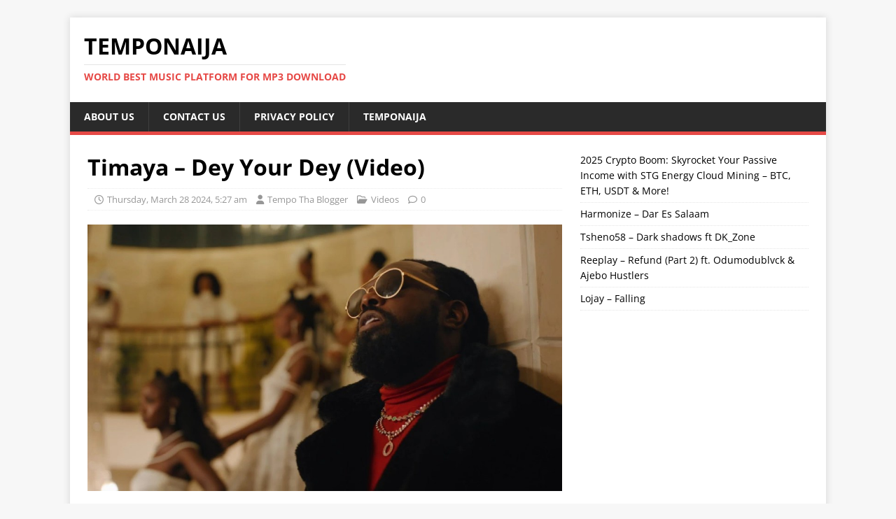

--- FILE ---
content_type: text/css
request_url: https://temponaija.com.ng/wp-content/cache/background-css/1/temponaija.com.ng/wp-content/cache/min/1/wp-content/themes/mh-magazine-lite/style.css?ver=1766170301&wpr_t=1768350038
body_size: 7311
content:
html,body,div,span,applet,object,iframe,h1,h2,h3,h4,h5,h6,p,blockquote,pre,a,abbr,acronym,address,big,cite,code,del,dfn,em,img,ins,kbd,q,s,samp,small,strike,strong,sub,sup,tt,var,b,u,i,center,dl,dt,dd,ol,ul,li,fieldset,form,label,legend,table,caption,tbody,tfoot,thead,tr,th,td,article,aside,canvas,details,embed,figure,figcaption,footer,header,hgroup,menu,nav,output,ruby,section,summary,time,mark,audio,video{margin:0;padding:0;border:0;font-size:100%;font:inherit;vertical-align:baseline}article,aside,details,figcaption,figure,footer,header,hgroup,menu,nav,section{display:block}ol,ul{list-style:none}blockquote,q{quotes:none}blockquote:before,blockquote:after,q:before,q:after{content:'';content:none}table{border-collapse:collapse;border-spacing:0}html{font-size:100%;-ms-text-size-adjust:none;-webkit-text-size-adjust:none}body{font-family:'Open Sans',Helvetica,Arial,sans-serif;font-size:14px;font-size:.875rem;line-height:1.6;background:#f7f7f7;word-wrap:break-word}.mh-container,.mh-container-inner{width:100%;max-width:1080px;margin:0 auto;position:relative}.mh-container-outer{margin:25px auto;-webkit-box-shadow:0 0 10px rgba(50,50,50,.17);-moz-box-shadow:0 0 10px rgba(50,50,50,.17);box-shadow:0 0 10px rgba(50,50,50,.17)}.mh-wrapper{padding:25px;background:#fff}.mh-content{width:65.83%;overflow:hidden}.mh-sidebar{width:31.66%;float:left}.mh-margin-left{margin-left:2.5%}.mh-margin-right{margin-right:2.5%}.mh-right-sb #main-content{float:left;margin-right:2.5%}.mh-left-sb #main-content{float:right;margin-left:2.5%}.mh-home-area-3,.mh-home-area-4{width:48.24%}.mh-home-area-4{margin-left:3.52%}.page-template-homepage .mh-wrapper{padding-bottom:0}.mh-main-nav li,.entry-tags li,.tagcloud a{-webkit-transition:0.25s ease-out;-moz-transition:0.25s ease-out;transition:0.25s ease-out}.mh-row [class*='mh-col-']:first-child{margin:0}[class*='mh-col-']{float:left;margin-left:2.5%;overflow:hidden}.mh-col-1-1{width:100%}.mh-col-1-2{width:48.75%}.mh-col-1-3{width:31.66%}.mh-col-2-3{width:65.83%}.mh-col-1-4{width:23.12%}.mh-col-3-4{width:74.37%}.mh-col-1-5{width:18%}.mh-col-1-6{width:14.58%}.mh-col-1-7{width:12.14%}.mh-col-1-8{width:10.31%}.clear{clear:both}.clearfix,.mh-clearfix{display:block}.clearfix:after,.mh-clearfix:after{content:".";display:block;clear:both;visibility:hidden;line-height:0;height:0;margin:0;padding:0}h1{font-size:32px;font-size:2rem}h2{font-size:24px;font-size:1.5rem}h3{font-size:20px;font-size:1.25rem}h4{font-size:18px;font-size:1.125rem}h5{font-size:16px;font-size:1rem}h6{font-size:14px;font-size:.875rem}h1,h2,h3,h4,h5,h6{font-family:'Open Sans',Helvetica,Arial,sans-serif;color:#000;line-height:1.3;font-weight:700}b,strong{font-weight:700}i,em{font-style:italic}small{font-size:6px;font-size:.375rem}big{font-size:20px;font-size:1.25rem}pre,code{font-family:"Consolas",Courier New,Courier,monospace;color:#000;margin-bottom:20px;margin-bottom:1.25rem;background:#f5f5f5;border:1px solid #ebebeb}pre{padding:20px;padding:1.25rem;white-space:pre-wrap;white-space:-o-pre-wrap;white-space:-moz-pre-wrap;white-space:-webkit-pre-wrap}kbd{padding:0 6px;padding:0rem .375rem;background:#f5f5f5;border:1px solid #aaa;border-radius:.1875em;-moz-border-radius:.1875em;-moz-box-shadow:0 .0625em 0 rgba(0,0,0,.2),0 0 0 .125em #fff inset;-webkit-border-radius:.1875em;-webkit-box-shadow:0 .0625em 0 rgba(0,0,0,.2),0 0 0 .125em #fff inset;box-shadow:0 .0625em 0 rgba(0,0,0,.2),0 0 0 .125em #fff inset;text-shadow:0 .0625em 0 #fff}blockquote{display:block;font-size:15px;font-size:.9375rem;line-height:1.6;font-style:italic;color:#666;padding:5px 0 5px 15px;border-left:5px solid #e64946}sup{vertical-align:super;font-size:10px;font-size:.625rem}sub{vertical-align:sub;font-size:10px;font-size:.625rem}abbr,acronym{border-bottom:1px dashed;cursor:help}cite{color:#9a9b97}q{font-style:italic}address{font-family:"Courier new";line-height:1.5;margin-bottom:20px;margin-bottom:1.25rem}a{color:#000;text-decoration:none}a:hover{color:#e64946}.screen-reader-text{position:absolute;top:-9999rem;left:-9999rem}.entry-content ul{list-style:square}.entry-content ol{list-style:decimal}.entry-content ul,.entry-content ol{margin:0 0 20px 40px}.entry-content ul ul,.entry-content ol ol{margin:0 0 0 40px}.entry-content li{margin-bottom:5px}dl{margin:0 0 10px 20px}dt,dd{display:list-item}dt{list-style-type:square;font-weight:700}dd{list-style-type:circle;margin-left:20px}select{max-width:100%}.mh-header{background:#fff}.mh-site-logo{padding:20px;overflow:hidden}.mh-header-text{margin:5px 0;text-transform:uppercase}.mh-header-title{font-size:32px;font-size:2rem;line-height:1}.mh-header-tagline{display:inline-block;font-size:14px;font-size:.875rem;line-height:1;color:#e64946;padding-top:10px;margin-top:10px;border-top:1px solid #e5e5e5}.mh-main-nav-wrap{background:#2a2a2a}.mh-main-nav{text-transform:uppercase;border-bottom:5px solid #e64946}.mh-main-nav li{float:left;position:relative;font-weight:700}.mh-main-nav li:hover{background:#e64946}.mh-main-nav li:hover a{color:#fff}.mh-main-nav li a{display:block;color:#fff;padding:10px 20px;border-left:1px solid rgba(255,255,255,.1)}.mh-main-nav li:first-child a,.mh-main-nav .sub-menu li a{border:none}.mh-main-nav ul li:hover>ul{display:block;background:#2a2a2a;z-index:9999}.mh-main-nav ul ul{display:none;position:absolute}.mh-main-nav ul ul li{width:100%;min-width:16em}.mh-main-nav ul ul ul{left:100%;top:0}.mh-main-nav .menu>.current-menu-item{background:#e64946}.mh-navigation .menu-item-has-children>a:after{font-family:'FontAwesome';font-weight:600;line-height:1;content:'\f107';margin-left:5px}.mh-navigation .sub-menu .menu-item-has-children>a:after{content:'\f105';margin-left:10px}.mh-navigation img{vertical-align:inherit}.slicknav_btn{position:relative;display:block;vertical-align:middle;float:right;padding:.438em .625em;line-height:1.125em;cursor:pointer;margin:5px 5px 6px;text-decoration:none;text-shadow:0 1px 1px rgba(255,255,255,.75);-webkit-border-radius:4px;-moz-border-radius:4px;border-radius:4px;background-color:#222}.slicknav_btn .slicknav_icon-bar+.slicknav_icon-bar{margin-top:.188em}.slicknav_menu{*zoom:1;font-size:16px;font-size:1rem;box-sizing:border-box;background:#4c4c4c;padding:5px}.slicknav_menu *{box-sizing:border-box}.slicknav_menu .slicknav_menutxt{display:block;line-height:1.188em;float:left;color:#fff;font-weight:700;text-shadow:0 1px 3px #000}.slicknav_menu .slicknav_icon{float:left;margin:.188em 0 0 .438em}.slicknav_menu .slicknav_no-text{margin:0}.slicknav_menu .slicknav_icon-bar{display:block;width:1.125em;height:.125em;background-color:#fff;-webkit-border-radius:1px;-moz-border-radius:1px;border-radius:1px;-webkit-box-shadow:0 1px 0 rgba(0,0,0,.25);-moz-box-shadow:0 1px 0 rgba(0,0,0,.25);box-shadow:0 1px 0 rgba(0,0,0,.25)}.slicknav_menu:before,.slicknav_menu:after{content:" ";display:table}.slicknav_menu:after{clear:both}.slicknav_nav{clear:both;color:#fff;margin:0;padding:0;font-size:.875em;list-style:none;overflow:hidden}.slicknav_nav ul{display:block;list-style:none;overflow:hidden;padding:0;margin:0 0 0 20px}.slicknav_nav li{display:block}.slicknav_nav a{display:block;padding:5px 10px;margin:2px 5px;text-decoration:none;color:#fff}.slicknav_nav a:hover{-webkit-border-radius:6px;-moz-border-radius:6px;border-radius:6px;background:#ccc;color:#222}.slicknav_nav .slicknav_arrow{font-size:.8em;margin:0 0 0 .4em}.slicknav_nav .slicknav_item{cursor:pointer}.slicknav_nav .slicknav_item a{display:inline;padding:0;margin:0}.slicknav_nav .slicknav_row{display:block;padding:5px 10px;margin:2px 5px}.slicknav_nav .slicknav_row:hover{-webkit-border-radius:6px;-moz-border-radius:6px;border-radius:6px;background:#ccc;color:#fff}.slicknav_nav .slicknav_txtnode{margin-left:15px}.slicknav_nav .slicknav_parent-link a{display:inline;padding:0;margin:0}.slicknav_brand{float:left;color:#fff;font-size:18px;line-height:30px;padding:7px 12px;height:44px}.slicknav_btn{background:#e64946}.slicknav_menu{padding:0;border-bottom:1px solid #2a2a2a;background:#e64946;display:none}.slicknav_menu .slicknav_menutxt{text-shadow:none;display:none}.slicknav_menu .slicknav_icon-bar{box-shadow:none;-moz-box-shadow:none;-webkit-box-shadow:none}.slicknav_nav{font-size:16px;font-size:1rem;font-weight:600;margin-bottom:20px}.slicknav_nav ul{padding:20px 0 0 15px;margin:0;border-top:1px solid #2a2a2a}.slicknav_nav ul ul{border:0;padding:0 0 0 15px}.slicknav_nav .slicknav_item:hover,.slicknav_nav a:hover{color:#fff;background:#e64946}.mh-main-nav-wrap .slicknav_btn,.mh-main-nav-wrap .slicknav_menu,.mh-main-nav-wrap .slicknav_nav .slicknav_item:hover,.mh-main-nav-wrap .slicknav_nav a:hover{background:transparent}.mh-main-nav-wrap .slicknav_nav ul{border-top:1px solid #e64946}.mh-main-nav-wrap .slicknav_nav ul ul{border:none}.flex-container a:active,.flexslider a:active,.flex-container a:focus,.flexslider a:focus{outline:none}.slides,.flex-control-nav,.flex-direction-nav{margin:0;padding:0;list-style:none}.flexslider{margin:0;padding:0}.flexslider .slides>li{display:none;-webkit-backface-visibility:hidden}.flexslider .slides img{display:block}.flex-pauseplay span{text-transform:capitalize}.slides:after{content:".";display:block;clear:both;visibility:hidden;line-height:0;height:0}html[xmlns] .slides{display:block}* html .slides{height:1%}.no-js .slides>li:first-child{display:block}.flexslider{position:relative;zoom:1}.flex-viewport{max-height:2000px;-webkit-transition:all 1s ease;-moz-transition:all 1s ease;transition:all 1s ease}.loading .flex-viewport{max-height:300px}.flexslider .slides{zoom:1}.flexslider .slides img{height:auto}.flex-direction-nav{*height:0}.flex-direction-nav a{width:30px;height:30px;margin:-12px 0 0;display:block;background:var(--wpr-bg-45887ab8-e974-4b67-a949-352b13f8be9d) no-repeat 0 0;position:absolute;top:50%;z-index:10;cursor:pointer;text-indent:-9999px;opacity:0;-webkit-transition:all .3s ease}.flex-direction-nav .flex-next{background-position:100% 0;right:-36px;display:none}.flex-direction-nav .flex-prev{left:-36px;display:none}.flex-direction-nav .flex-disabled{opacity:0.3!important;filter:alpha(opacity=30);cursor:default}.flexslider:hover .flex-next{opacity:.8;right:5px;display:block}.flexslider:hover .flex-prev{opacity:.8;left:5px;display:block}.flexslider:hover .flex-next:hover,.flexslider:hover .flex-prev:hover{opacity:1}.flex-control-nav{width:100%;position:absolute;bottom:6px;text-align:center;z-index:999}.flex-control-nav li{margin:0 6px;display:inline-block;zoom:1}.flex-control-paging li a{width:11px;height:11px;display:block;background:#666;background:rgba(0,0,0,.5);cursor:pointer;text-indent:-9999px;-webkit-border-radius:20px;-moz-border-radius:20px;-o-border-radius:20px;border-radius:20px;box-shadow:inset 0 0 3px rgba(0,0,0,.3)}.flex-control-paging li a:hover{background:#333;background:rgba(0,0,0,.7)}.flex-control-paging li a.flex-active{background:#000;background:rgba(0,0,0,.9);cursor:default}.entry-header,.page-header{margin-bottom:20px;margin-bottom:1.25rem}.page-title{font-size:28px;font-size:1.75rem}.mh-subheading-top{border-bottom:3px solid #2a2a2a}.mh-subheading{display:block;font-size:13px;font-size:.8125rem;color:#fff;padding:5px 10px;margin-bottom:10px;margin-bottom:.625rem;background:#e64946;text-transform:uppercase}.mh-meta{font-size:13px;font-size:.8125rem}.mh-meta,.mh-meta a{color:#979797}.mh-meta a:hover{color:#e64946}.mh-footer .mh-meta,.mh-footer .mh-meta a,.mh-footer .mh-meta a:hover{color:#fff}.mh-meta span{margin-right:10px}.mh-meta .fa,.mh-meta .far{margin-right:5px}.entry-meta{margin-top:10px;margin-top:.625rem;padding:5px 10px;border-top:1px dotted #ebebeb;border-bottom:1px dotted #ebebeb}.entry-thumbnail{max-width:1030px;margin-bottom:20px;margin-bottom:1.25rem}.entry-thumbnail img{width:100%}.entry-content h1,.entry-content h2,.entry-content h3,.entry-content h4,.entry-content h5,.entry-content h6,.entry-content p,.entry-content blockquote,.entry-content .flex-vid,.entry-content .mh-row,.entry-content .mh-video-container{margin-bottom:20px;margin-bottom:1.25rem}.entry-content blockquote p:last-child{margin:0}.entry-content a{font-weight:600;color:#e64946}.entry-content a:hover{color:#e64946;text-decoration:underline}.entry-tags{font-size:12px;font-size:.75rem;color:#fff;line-height:1;margin-bottom:20px;margin-bottom:1.25rem}.entry-tags li{float:left;font-weight:700;margin:0 6px 6px 0;margin:0 .375rem .375rem 0;background:#2a2a2a;text-transform:uppercase}.entry-tags li:hover{background:#e64946}.entry-tags a,.entry-tags a:hover{display:block;color:#fff;padding:10px 15px}.entry-tags .fa,.entry-tags .far,.entry-tags .fab{float:left;padding:10px;margin-right:6px;background:#e64946}.mh-author-box{line-height:1.5;padding:25px 0;margin-bottom:25px;border-top:1px solid #ebebeb;border-bottom:1px solid #ebebeb}.mh-author-box-avatar{float:left;padding:3px;margin-right:25px;border:1px solid #ebebeb}.mh-author-box-header{margin-bottom:10px;display:flex;align-items:center}.mh-author-box-name{font-size:16px;font-size:1rem;font-weight:700}.mh-author-box-postcount{display:flex;align-items:center}.mh-author-box-postcount:before{font-family:'FontAwesome';padding:0 8px;content:'\f054';font-weight:900;font-size:10px;margin-top:3px}.author .mh-author-box{margin-top:25px}.mh-loop-description{padding:20px 0;margin-top:20px;border-top:1px solid #ebebeb;border-bottom:1px solid #ebebeb}.mh-loop-description p:last-child{margin:0}.mh-loop-item{padding-bottom:20px;padding-bottom:1.25rem;margin-bottom:20px;margin-bottom:1.25rem;border-bottom:1px solid #ebebeb}.mh-loop-header{margin-bottom:10px;margin-bottom:.625rem}.mh-loop-meta{margin-top:5px}.mh-loop-excerpt{overflow:hidden}.mh-loop-thumb{float:left;margin-right:20px}.mh-loop-thumb img{width:100%;max-width:235px}.mh-loop-pagination{margin-top:20px}.post .pagination{padding-bottom:20px;padding-bottom:1.25rem}.page-numbers{display:inline-block;font-weight:700;color:#000;padding:10px 15px;background:#f5f5f5}.page-numbers:hover,.mh-loop-pagination .current,.mh-comments-pagination .current,a:hover .pagelink{color:#fff;background:#e64946}.page-numbers a{display:block}.pagelink{display:inline-block;font-weight:700;color:#fff;padding:10px 15px;background:#e64946}a .pagelink{color:#000;background:#f5f5f5}.mh-post-nav{padding-bottom:25px;margin-bottom:25px;border-bottom:1px solid #ebebeb}.mh-post-nav span{display:block;font-weight:700;line-height:1;margin-bottom:5px;text-transform:uppercase;overflow:hidden}.mh-post-nav p{font-size:13px;font-size:.8125rem;overflow:hidden}.mh-post-nav-next{float:right;text-align:right}.mh-post-nav-prev img{float:left;margin-right:15px}.mh-post-nav-next img{float:right;margin-left:15px}.mh-post-nav-prev span:before,.mh-post-nav-next span:after{font-family:'FontAwesome';font-weight:600}.mh-post-nav-prev span:before{content:'\f100';margin-right:5px}.mh-post-nav-next span:after{content:'\f101';margin-left:5px}.mh-footer{font-size:13px;font-size:.8125rem;color:#fff;padding:25px 25px 0;background:#2a2a2a}.mh-footer a,.mh-footer a:hover{color:#f7f7f7}.mh-copyright-wrap{padding:10px 25px;border-top:3px solid #999;background:#2a2a2a}.mh-copyright{font-size:12px;font-size:.75rem;color:#999}.mh-copyright a,.mh-copyright a:hover{color:#fff}img{max-width:100%;width:auto\9;height:auto;vertical-align:bottom}iframe,embed,object,video{max-width:100%}.entry-content .alignnone{display:block;margin:20px 0;margin:1.25rem 0}.entry-content .aligncenter{display:block;margin:20px auto;margin:1.25rem auto}.entry-content .alignleft{display:inline;float:left;margin:5px 20px 20px 0;margin:.3125rem 1.25rem 1.25rem 0}.entry-content .alignright{display:inline;float:right;margin:5px 0 20px 20px;margin:.3125rem 0 1.25rem 1.25rem}.wp-caption{max-width:100%}.wp-caption-text{display:block;font-size:12px;font-size:.75rem;font-weight:700;line-height:1.4;color:#000;margin-top:5px}.mh-footer .wp-caption-text{color:#fff}.alignnone .wp-caption-text,.aligncenter .wp-caption-text,.alignleft .wp-caption-text,.alignright .wp-caption-text{margin-bottom:0}.gallery{margin-bottom:20px}.gallery:after{content:".";display:block;clear:both;visibility:hidden;line-height:0;height:0;margin:0;padding:0}.gallery-item{float:left;margin:0 4px 4px 0;overflow:hidden;position:relative}.gallery-columns-1 .gallery-item{max-width:100%}.gallery-columns-2 .gallery-item{max-width:48%;max-width:-webkit-calc(50% - 4px);max-width:calc(50% - 4px)}.gallery-columns-3 .gallery-item{max-width:32%;max-width:-webkit-calc(33.3% - 4px);max-width:calc(33.3% - 4px)}.gallery-columns-4 .gallery-item{max-width:23%;max-width:-webkit-calc(25% - 4px);max-width:calc(25% - 4px)}.gallery-columns-5 .gallery-item{max-width:19%;max-width:-webkit-calc(20% - 4px);max-width:calc(20% - 4px)}.gallery-columns-6 .gallery-item{max-width:15%;max-width:-webkit-calc(16.7% - 4px);max-width:calc(16.7% - 4px)}.gallery-columns-7 .gallery-item{max-width:13%;max-width:-webkit-calc(14.28% - 4px);max-width:calc(14.28% - 4px)}.gallery-columns-8 .gallery-item{max-width:11%;max-width:-webkit-calc(12.5% - 4px);max-width:calc(12.5% - 4px)}.gallery-columns-9 .gallery-item{max-width:9%;max-width:-webkit-calc(11.1% - 4px);max-width:calc(11.1% - 4px)}.gallery-columns-1 .gallery-item:nth-of-type(1n),.gallery-columns-2 .gallery-item:nth-of-type(2n),.gallery-columns-3 .gallery-item:nth-of-type(3n),.gallery-columns-4 .gallery-item:nth-of-type(4n),.gallery-columns-5 .gallery-item:nth-of-type(5n),.gallery-columns-6 .gallery-item:nth-of-type(6n),.gallery-columns-7 .gallery-item:nth-of-type(7n),.gallery-columns-8 .gallery-item:nth-of-type(8n),.gallery-columns-9 .gallery-item:nth-of-type(9n){margin-right:0}.gallery-columns-1.gallery-size-medium figure.gallery-item:nth-of-type(1n+1),.gallery-columns-1.gallery-size-thumbnail figure.gallery-item:nth-of-type(1n+1),.gallery-columns-2.gallery-size-thumbnail figure.gallery-item:nth-of-type(2n+1),.gallery-columns-3.gallery-size-thumbnail figure.gallery-item:nth-of-type(3n+1){clear:left}.gallery-caption{background-color:rgba(0,0,0,.7);-webkit-box-sizing:border-box;-moz-box-sizing:border-box;box-sizing:border-box;color:#fff;font-size:12px;line-height:1.5;margin:0;max-height:50%;opacity:0;padding:6px 8px;position:absolute;bottom:0;left:0;text-align:left;width:100%}.gallery-caption:before{content:"";height:100%;min-height:49px;position:absolute;top:0;left:0;width:100%}.gallery-item:hover .gallery-caption{opacity:1}.gallery-columns-7 .gallery-caption,.gallery-columns-8 .gallery-caption,.gallery-columns-9 .gallery-caption{display:none}table{width:100%;margin-bottom:20px;margin-bottom:1.25rem;border-left:1px solid #ebebeb;border-top:1px solid #ebebeb}td,th{padding:5px 10px;border-right:1px solid #ebebeb;border-bottom:1px solid #ebebeb}th{font-weight:600}.mh-footer-widget table,.mh-footer-widget td,.mh-footer-widget th{border-color:rgba(255,255,255,.3)}.mh-comment-list{margin-bottom:25px;list-style:none}.mh-comment-list .children{margin-left:25px;list-style:none}.mh-comment-body{margin-bottom:25px;border-bottom:1px solid #ebebeb}.mh-comment-footer{margin-bottom:20px}.mh-comment-gravatar{float:left}.mh-comment-gravatar .avatar{width:50px;height:50px;padding:2px;margin:0 15px 0 0;border:1px solid #f5f5f5;vertical-align:middle}.mh-comment-meta{overflow:hidden}.mh-comment-meta,.mh-comment-meta a{color:#2a2a2a}.mh-comment-meta-author{font-size:16px;font-size:1rem;font-weight:700}.mh-comment-meta-author .fn{margin-right:5px}.bypostauthor .mh-comment-meta-author:after{font-family:'FontAwesome';font-weight:600;color:#e64946;content:'\f006'}.mh-comment-meta-date{font-size:10px;font-size:.625rem;text-transform:uppercase}.mh-comment-meta-links{font-weight:700;line-height:1;text-transform:uppercase;margin-bottom:25px}.mh-comment-meta-links .comment-edit-link{margin-right:15px}.mh-comment-meta-links .comment-reply-link:before{font-family:'FontAwesome';font-weight:900;color:#e64946;content:'\f3e5';margin-right:5px}.mh-comment-info{color:#e64946;margin:20px 0}.mh-comments-pagination{margin-bottom:20px}.mh-ping-list{margin-bottom:20px}.mh-ping-list .mh-ping-item{padding:10px 0;border-bottom:1px solid #ebebeb}.mh-ping-list .mh-ping-item:first-child{border-top:1px solid #ebebeb}.mh-ping-list .mh-ping-item .fa,.mh-ping-list .mh-ping-item .far{margin-right:15px}#respond .comment-reply-title{font-size:24px;font-size:1.5rem;line-height:1;margin-bottom:20px;margin-bottom:1.25rem}#respond #cancel-comment-reply-link{font-size:12px;font-size:.75rem;margin-left:10px}#respond #cancel-comment-reply-link:before{font-family:'FontAwesome';font-weight:600;color:#e64946;content:'\f05e';margin-right:5px}#commentform p{margin-bottom:10px}#commentform .form-submit{margin:25px 0}.required{color:#e64946}input{font-size:12px;padding:5px;border:1px solid rgba(0,0,0,.1);vertical-align:middle;background:#f5f5f5;-webkit-transition:all 0.25s ease-in-out;-moz-transition:all 0.25s ease-in-out;transition:all 0.25s ease-in-out}input[type=text],input[type=email],input[type=tel],input[type=url]{width:60%}input[type=text]:hover,input[type=email]:hover,input[type=tel]:hover,input[type=url]:hover,textarea:hover{border:1px solid #e64946}input[type=submit]{display:inline-block;min-width:150px;font-weight:700;color:#fff;padding:10px 15px;background:#e64946;cursor:pointer;text-transform:uppercase;-webkit-transition:all 0.1s linear;-moz-transition:all 0.1s linear;transition:all 0.1s linear;border:0;-webkit-appearance:none}input[type=submit]:hover{background:#2a2a2a}textarea{width:96%;line-height:1.5;padding:5px;border:1px solid rgba(0,0,0,.1);background:#f5f5f5}.wpcf7-form{font-size:14px;font-size:.875rem;margin-bottom:20px}.wpcf7-form p{margin-bottom:15px}.wpcf7-text{padding:8px}.wpcf7-textarea{width:86%;padding:10px}div.wpcf7-response-output{margin:20px 0 15px}.search-form input{font-size:11px;line-height:1;color:#1f1e1e;text-transform:uppercase}.search-form .search-submit{display:none}.search-form .search-field{position:relative;padding:10px;margin:0;border:1px solid #ebebeb;background:#fff;cursor:pointer;-webkit-appearance:none;-webkit-border-radius:0;border-radius:0}.search-form .search-field:active,.search-form .search-field:focus{cursor:text}.mh-widget .search-form{display:block;margin:0 auto;padding:5%;background:#f5f5f5}.mh-widget .search-form .search-field{display:block;margin:0 auto;width:90%}.mh-footer .search-form input{width:100%}#signup-content{padding:25px;background:#fff}#signup-content .mu_register{width:100%}.mu_register .mu_alert{display:block;margin-bottom:25px}.mu_register form{max-width:500px}.mu_register input{box-sizing:border-box}.mu_register .submit{margin-top:25px}.lead-in{margin-top:25px}.lead-in a{font-weight:700}.ad-label{font-size:10px;font-size:.625rem}.mh-box{position:relative;overflow:hidden;padding:20px 20px 0;padding:1.25rem 1.25rem 0;margin-bottom:20px;margin-bottom:1.25rem;border:1px solid #ebebeb}.mh-widget,.mh-footer-widget{margin-bottom:25px;overflow:hidden}.mh-widget-title{position:relative;font-size:16px;font-size:1rem;padding-bottom:5px;margin-bottom:20px;margin-bottom:1.25rem;text-transform:uppercase;border-bottom:3px solid #e64946}.mh-footer-widget-title{font-size:14px;font-size:.875rem;color:#fff}.mh-footer-widget-title a{color:#fff}.mh-ad-spot,.mh-info-spot{display:block;padding:10px;text-align:center;background:#f5f5f5}.mh-footer-widget .mh-ad-spot,.mh-footer-widget .mh-info-spot{background:rgba(255,255,255,.1)}.mh-slider-widget .flex-control-nav{bottom:10px}.mh-slider-widget .flex-control-nav li{margin:0 10px 0 0}.mh-slider-widget .flex-control-paging li a{width:15px;height:15px;border:1px solid #2a2a2a;background:#fff;-webkit-box-shadow:none;-moz-box-shadow:none;-o-box-shadow:none;box-shadow:none}.mh-slider-widget .flex-control-paging li a:hover{background:#f5f5f5}.mh-slider-widget .flex-control-paging li a.flex-active{background:#e64946;border:1px solid #fff}.mh-widget-col-1 .mh-slider-widget .flex-control-nav{width:auto;top:15px;right:10px;bottom:auto}.mh-slider-item{position:relative;overflow:hidden}.mh-slider-normal{width:678px;max-width:100%;overflow:hidden}.mh-slider-caption{position:absolute;width:350px;max-width:100%;top:0;right:0;color:#fff;border-bottom:3px solid #e64946;background:#2a2a2a;background:rgba(42,42,42,.8)}.mh-slider-caption .mh-excerpt-more,.mh-slider-title{color:#fff}.mh-slider-content{padding:25px;overflow:hidden}.mh-slider-content .mh-excerpt{margin-top:10px;margin-top:.625rem}.mh-widget-col-1 .mh-slider-caption{position:relative;width:100%;margin:0;background:#2a2a2a}.mh-custom-posts-item{padding:20px 0;border-bottom:1px dotted #ebebeb}.mh-custom-posts-item:first-child{padding-top:0}.mh-custom-posts-thumb{float:left;margin-right:15px}.mh-custom-posts-small-title{font-weight:700;line-height:1.3;margin-bottom:5px;margin-bottom:.3125rem}.mh-custom-posts-small .mh-meta{font-size:11px;font-size:.6875rem}.mh-custom-posts-header{overflow:hidden}.mh-footer-widget .mh-custom-posts-item{border-color:rgba(255,255,255,.3)}.mh-footer-widget .mh-custom-posts-small-title{font-weight:400}.mh-posts-large-item{margin-top:20px;padding-bottom:20px;border-bottom:1px dotted #ebebeb}.mh-posts-large-item:first-child{margin-top:0}.mh-posts-large-thumb{position:relative;margin-bottom:10px}.mh-posts-large-thumb img{width:100%}.mh-posts-large-caption{position:absolute;top:0;font-size:13px;font-size:.8125rem;font-weight:700;color:#fff;padding:10px 15px;background:#e64946;text-transform:uppercase}.mh-posts-large-title{font-size:24px;font-size:1.5rem}.mh-posts-large-excerpt{margin-top:10px}.mh-widget-col-1 .mh-posts-large-title{font-size:20px;font-size:1.25rem}.mh-footer-widget .mh-posts-large-item{border-color:rgba(255,255,255,.3)}.mh-posts-stacked-wrap{float:left;width:50%;overflow:hidden}.mh-posts-stacked-large,.mh-posts-stacked-small{position:relative}.mh-posts-stacked-large:after,.mh-posts-stacked-small:after{display:block;padding-top:75%;content:' '}.mh-posts-stacked-content{position:absolute;width:100%;height:100%;overflow:hidden}.mh-posts-stacked-thumb img{width:100%}.mh-posts-stacked-thumb:hover .mh-posts-stacked-overlay{background:none}.mh-posts-stacked-overlay{position:absolute;top:0;right:0;bottom:0;left:0;background:rgba(0,0,0,.2)}.mh-posts-stacked-overlay-small{border-left:1px solid #fff}.mh-posts-stacked-overlay-last{border-top:1px solid #fff}.mh-posts-stacked-item{position:absolute;bottom:25px;left:25px;padding-right:25px}.mh-posts-stacked-title{background:#2a2a2a;background:rgba(42,42,42,.8)}.mh-posts-stacked-title-large{font-size:24px;padding:5px 10px}.mh-posts-stacked-title-small{font-size:14px;padding:2px 5px}.mh-posts-stacked-title a,.mh-posts-stacked-title a:hover,.mh-posts-stacked-meta a,.mh-posts-stacked-meta a:hover{color:#fff}.mh-posts-stacked-meta{display:inline-block;font-size:10px;font-weight:700;color:#fff;padding:1px 5px;margin-top:5px;background:#e64946;text-transform:uppercase}.mh-posts-stacked-meta .fa,.mh-posts-stacked-meta .mh-meta-date{margin-right:5px}.mh-widget-col-1 .mh-posts-stacked-wrap{float:none;width:100%}.mh-widget-col-1 .mh-posts-stacked-title{font-size:16px;padding:2px 5px}.mh-widget-col-1 .mh-posts-stacked-overlay-small{border-top:1px solid #fff;border-left:none}.mh-widget-col-2 .mh-posts-stacked-large,.mh-widget-col-2 .mh-posts-stacked-columns{float:none;width:100%}.mh-widget-col-2 .mh-posts-stacked-overlay-small{border-top:1px solid #fff;border-left:none}.mh-widget-col-2 .mh-posts-stacked-small:nth-child(odd) .mh-posts-stacked-overlay-small{border-right:1px solid #fff}.mh-widget-col-2 .mh-posts-stacked-title-small{font-size:16px}#mh-mobile .mh-footer-widget .mh-posts-stacked-overlay{border-color:#2a2a2a}.mh-posts-focus-full{width:100%}.mh-posts-focus-full .mh-posts-focus-large{width:65.83%}.mh-posts-focus-full .mh-posts-focus-small-inner{width:31.66%;margin-left:2.5%}.mh-posts-focus-inner{float:right}.mh-posts-focus-large{width:65.67%}.mh-posts-focus-small-inner{width:31.07%;margin-left:3.26%}.mh-posts-focus-outer{margin-right:2.5%;margin-left:0}.mh-posts-focus-item{position:relative}.mh-posts-focus-thumb{margin-bottom:10px}.mh-posts-focus-thumb img{width:100%}.mh-posts-focus-title{font-size:20px;font-size:1.25rem;margin-bottom:5px}.mh-posts-focus-excerpt{margin-top:10px;overflow:hidden}.mh-posts-focus-item-small:first-child{margin-bottom:20px}.mh-home-wide .mh-posts-focus-title-large{font-size:24px;font-size:1.5rem}.mh-home-wide .mh-posts-focus-title-small{font-size:18px;font-size:1.125rem}.mh-home-wide .mh-posts-focus-excerpt-small{display:none}.mh-widget-col-1 .mh-posts-focus-wrap,.mh-widget-col-2 .mh-posts-focus-wrap{float:none;width:100%;margin:0}.mh-widget-col-1 .mh-posts-focus-item,.mh-widget-col-2 .mh-posts-focus-item{padding-bottom:20px;margin-top:20px;border-bottom:1px dotted #ebebeb}.mh-widget-col-1 .mh-posts-focus-item-large,.mh-widget-col-2 .mh-posts-focus-item-large{margin:0}.mh-widget-col-2 .mh-posts-focus-thumb-small{float:left;max-width:235px;margin:0 20px 0 0}.mh-widget-col-2 .mh-posts-focus-title-large{font-size:24px;font-size:1.5rem}#mh-mobile .mh-footer-widget .mh-posts-focus-item{border-color:rgba(255,255,255,.3)}.mh-tabbed-widget,.mh-tabbed-widget a{color:#000}.mh-tabbed-widget a:hover{color:#e64946}.mh-tabbed-widget .tagcloud a{color:#fff}.mh-tab-buttons{border-bottom:3px solid #e64946}.mh-tab-button{display:block;float:left;width:33.33%;line-height:2;padding:5px 0;background:#f5f5f5;cursor:pointer;text-align:center;-webkit-transition:0.25s ease-out;-moz-transition:0.25s ease-out;transition:0.25s ease-out}.mh-tab-button.active,.mh-tab-button.active:hover{color:#fff;background:#e64946}.mh-tab-button span{padding:0 15px;font-size:24px}.mh-tab-content{display:none;padding:25px;background:#f5f5f5}.mh-tab-posts{display:block}.mh-tab-post-item{padding-bottom:5px;margin-top:5px;border-bottom:1px dotted #e5e5e5}.mh-tab-post-item:first-child,.mh-tab-comment-item:first-child{margin-top:0}.mh-tab-comment-item{margin-top:25px}.mh-tab-comment-avatar{float:left;display:block;margin:0 10px 0 0}.mh-tab-comment-author{font-weight:700;text-transform:uppercase}.mh-tab-comment-excerpt{display:block;padding:25px;margin-top:10px;background:#fff;border-radius:25px;font-style:italic}.mh-footer-widget .mh-tabbed-widget,.mh-footer-widget .mh-tabbed-widget a{color:#fff}.mh-footer-widget .mh-tab-button,.mh-footer-widget .mh-tab-content{background:rgba(255,255,255,.1)}.mh-footer-widget .mh-tab-post-item{border-color:rgba(255,255,255,.3)}.mh-footer-widget .mh-tab-button.active{background:#e64946}.mh-footer-widget .mh-tab-comment-excerpt{background:#2a2a2a}.widget_archive li,.widget_categories li,.widget_pages li a,.widget_meta li,.widget_nav_menu .menu>li,.widget_rss li{border-bottom:1px dotted #ebebeb}.widget_archive li a,.widget_categories li a,.widget_pages li a,.widget_meta li a,.widget_nav_menu li a,.widget_rss li{display:block;padding:5px 0}.widget_archive li:first-child a,.widget_categories li:first-child a,.widget_pages li:first-child a,.widget_meta li:first-child a,.widget_nav_menu li:first-child a,.widget_rss li:first-child{padding-top:0}.widget_pages .children li a{padding:5px 0}.widget_nav_menu .sub-menu li{border-top:1px dotted #ebebeb}.widget_nav_menu .sub-menu li:first-child a{padding-top:5px}.widget_rss a{font-weight:700}.widget_rss .rss-date{margin-right:5px}.widget_rss .rss-date,.widget_rss cite{font-size:13px;font-size:.8125rem;color:#979797}.widget_rss .rssSummary{margin-top:5px}.mh-footer-widget.widget_rss a{font-weight:400}.mh-footer-widget.widget_archive li,.mh-footer-widget.widget_categories li,.mh-footer-widget.widget_pages li a,.mh-footer-widget.widget_meta li,.mh-footer-widget.widget_nav_menu .menu>li,.mh-footer-widget.widget_nav_menu .sub-menu li,.mh-footer-widget.widget_rss li{border-color:rgba(255,255,255,.3)}.textwidget p{margin-top:20px}.textwidget p:first-child{margin-top:0}.textwidget ul{list-style:square}.textwidget ol{list-style:decimal}.textwidget ul,.textwidget ol{margin:0 0 20px 15px}.textwidget ul ul,.textwidget ol ol{margin:0 0 0 15px}#wp-calendar caption{text-align:left;padding:10px;margin-bottom:1px;background:#f5f5f5}#wp-calendar th,#wp-calendar td{padding:5px 10px;text-align:center}#wp-calendar th{font-weight:300}#wp-calendar a{font-weight:700}#wp-calendar #prev{text-align:left}.mh-footer-widget #wp-calendar caption{background:rgba(255,255,255,.1)}.tagcloud a{display:inline-block;font-weight:700;color:#fff;padding:5px 10px;margin:0 4px 8px 0;white-space:nowrap;text-transform:uppercase}.mh-widget .tagcloud a{background:#2a2a2a}.mh-footer-widget .tagcloud a{background:#000}.tagcloud a:hover,.mh-widget .tagcloud a:hover,.mh-footer-widget .tagcloud a:hover{color:#fff;background:#e64946}.widget_recent_entries li,.recentcomments{display:block;padding:5px 0;border-bottom:1px dotted #e5e5e5}.widget_recent_entries li:first-child,.recentcomments:first-child{padding-top:0}.widget_recent_entries .post-date{display:block;font-size:11px;font-size:.6875rem;color:#979797;margin-bottom:5px}.mh-footer-widget.widget_recent_entries li,.mh-footer-widget .recentcomments{border-color:rgba(255,255,255,.3)}.wp-block-image{display:block;margin:20px 0;margin:1.25rem 0}.wp-block-image .aligncenter{text-align:center}.wp-block-image figcaption,.wp-block-audio figcaption{color:#000}.wp-block-image figcaption,.wp-block-image .aligncenter>figcaption,.wp-block-image .alignleft>figcaption,.wp-block-image .alignright>figcaption,.wp-block-image.is-resized>figcaption,.wp-block-audio figcaption{display:block;font-size:12px;font-size:.75rem;font-weight:700;line-height:1.4;margin-top:5px}.wp-block-audio audio{width:100%}.wp-block-gallery,.entry-content .wp-block-gallery{display:flex;margin:0 -8px 20px;list-style-type:none}@media screen and (max-width:1475px){.mh-container{width:95%}.mh-container-inner{width:100%}}@media screen and (max-width:1120px){.mh-main-nav li{font-size:12px}.mh-main-nav li a{padding:10px 15px}}@media screen and (max-width:900px){.mh-container-outer{margin:0 auto}#mh-mobile .mh-container{width:100%}.mh-wrapper,.mh-site-logo{padding:20px}.mh-footer{padding:20px 20px 0}.mh-copyright{text-align:center}.mh-comment-list .children{margin-left:15px}.mh-widget,.mh-footer-widget{margin-bottom:20px}#mh-mobile .mh-footer-4-cols{width:31.66%}.mh-footer-4{display:none}.mh-slider-normal{width:100%}.mh-slider-widget .flex-control-nav{width:auto;top:15px;right:10px;bottom:auto}#mh-mobile .mh-slider-caption{position:relative;width:100%;top:auto;bottom:0;background:rgba(42,42,42,1)}.mh-widget-col-1 .mh-custom-posts-small-title{font-size:13px;font-size:.8125rem}.mh-meta-comments{display:none}.mh-posts-stacked-item{bottom:20px;left:20px;padding-right:20px}#mh-mobile .mh-posts-stacked-title-small,.mh-widget-col-1 .mh-posts-stacked-title-large{font-size:13px;padding:2px 5px}}@media screen and (max-width:767px){.js .slicknav_menu{display:block}.js .mh-main-nav{display:none}.mh-custom-header,.mh-content,.mh-sidebar,.mh-right-sb #main-content,.mh-left-sb #main-content,#mh-mobile .mh-footer-area{float:none;width:100%;margin:0}.mh-site-logo{text-align:center}.mh-header-title,.entry-title{font-size:24px;font-size:1.5rem}.mh-sidebar{margin-top:20px}.mh-home-sidebar{margin-top:0}.entry-meta{padding:5px 0}#commentform .form-submit{margin:25px 0 0}.mh-footer-4{display:block}.mh-slider-item img{width:100%}#mh-mobile .mh-custom-posts-small-title{font-size:14px;font-size:.875rem}#mh-mobile .mh-posts-stacked-large,#mh-mobile .mh-posts-stacked-columns{float:none;width:100%}#mh-mobile .mh-posts-stacked-small{float:left;width:50%}#mh-mobile .mh-posts-stacked-overlay-small{border-top:1px solid #fff;border-left:none}.mh-posts-stacked-small:nth-child(odd) .mh-posts-stacked-overlay-small{border-right:1px solid #fff}#mh-mobile .mh-posts-stacked-title-large{font-size:24px;padding:5px 10px}#mh-mobile .mh-posts-stacked-title-small{font-size:16px}#mh-mobile .mh-posts-focus-wrap{float:none;width:100%;margin:0}#mh-mobile .mh-posts-focus-title-small{font-size:20px;font-size:1.25rem}#mh-mobile .mh-posts-focus-item{padding-bottom:20px;margin-top:20px;border-bottom:1px dotted #ebebeb}#mh-mobile .mh-posts-focus-item-large{margin:0}.mh-posts-focus-thumb-small{float:left;max-width:235px;margin:0 20px 0 0}#mh-mobile .mh-posts-focus-excerpt-small{display:block}#mh-mobile .mh-posts-focus-title-large{font-size:24px;font-size:1.5rem}}@media screen and (max-width:620px){input[type=text],input[type=email],input[type=tel],input[type=url]{width:88%}[class*='mh-col-']{float:none;width:100%;margin:0}.entry-meta-categories,.entry-meta-comments{display:none}.mh-author-box{text-align:center}.mh-author-box-avatar{float:none;display:inline-block;margin:0 0 20px}.entry-content ul,.entry-content ol{margin:0 0 20px 20px}.entry-content ul ul,.entry-content ol ol{margin:0 0 0 20px}.single-post .mh-post-nav-next{margin-top:25px}#mh-mobile .mh-slider-title,.mh-posts-large-title,#mh-mobile .mh-posts-focus-title-large{font-size:20px;font-size:1.25rem}.mh-slider-widget .flex-control-nav{display:none}.mh-loop-thumb,#mh-mobile .mh-posts-focus-thumb-small{max-width:80px}.mh-loop-title,#mh-mobile .mh-posts-focus-title-small{font-size:14px;font-size:.875rem}.mh-loop-meta,.mh-custom-posts-content .mh-meta,.mh-posts-focus-meta-small{display:block;font-size:11px;font-size:.6875rem}.mh-loop-excerpt,.mh-custom-posts-content .mh-excerpt,.mh-posts-list-excerpt,#mh-mobile .mh-posts-focus-excerpt-small,.mh-posts-focus-caption-small{display:none}.mh-posts-stacked-item{bottom:10px;left:10px;padding-right:10px}#mh-mobile .mh-posts-stacked-title-small{font-size:14px}#mh-mobile .mh-posts-focus-thumb-small{margin:0 15px 0 0}}@media only screen and (max-width:420px){.mh-comment-list .children{margin:0}.mh-comment-body{text-align:center}.mh-comment-gravatar{float:none}.mh-comment-gravatar .avatar{width:80px;height:80px;margin:0 auto 10px}.mh-comment-meta-author .fn{margin:0}}@media only screen and (max-width:360px){#mh-mobile .mh-posts-stacked-wrap{float:none;width:100%}#mh-mobile .mh-posts-stacked-overlay{border-right:none}#mh-mobile .mh-posts-stacked-title{font-size:16px;padding:2px 5px}}